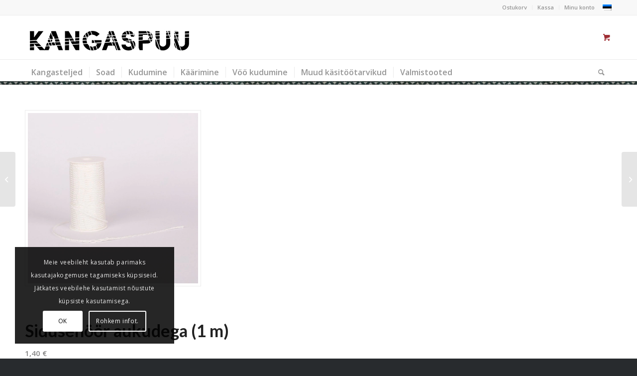

--- FILE ---
content_type: text/html; charset=UTF-8
request_url: https://kangaspuu.ee/toode/sidusenoor-aukudega-1-m/
body_size: 17655
content:
<!DOCTYPE html>
<html lang="et" class="html_stretched responsive av-preloader-disabled  html_header_top html_logo_left html_bottom_nav_header html_menu_left html_custom html_header_sticky html_header_shrinking_disabled html_header_topbar_active html_mobile_menu_phone html_header_searchicon html_content_align_center html_header_unstick_top_disabled html_header_stretch_disabled html_av-overlay-side html_av-overlay-side-classic html_av-submenu-noclone html_entry_id_605 html_cart_at_menu av-cookies-consent-show-message-bar av-cookies-cookie-consent-enabled av-cookies-can-opt-out av-cookies-user-silent-accept avia-cookie-check-browser-settings av-no-preview av-default-lightbox html_text_menu_active av-mobile-menu-switch-default">
<head>
<meta charset="UTF-8" />


<!-- mobile setting -->
<meta name="viewport" content="width=device-width, initial-scale=1">

<!-- Scripts/CSS and wp_head hook -->
<meta name='robots' content='index, follow, max-image-preview:large, max-snippet:-1, max-video-preview:-1' />
<link rel="alternate" hreflang="et" href="https://kangaspuu.ee/toode/sidusenoor-aukudega-1-m/" />
<link rel="alternate" hreflang="x-default" href="https://kangaspuu.ee/toode/sidusenoor-aukudega-1-m/" />

				<script type='text/javascript'>

				function avia_cookie_check_sessionStorage()
				{
					//	FF throws error when all cookies blocked !!
					var sessionBlocked = false;
					try
					{
						var test = sessionStorage.getItem( 'aviaCookieRefused' ) != null;
					}
					catch(e)
					{
						sessionBlocked = true;
					}

					var aviaCookieRefused = ! sessionBlocked ? sessionStorage.getItem( 'aviaCookieRefused' ) : null;

					var html = document.getElementsByTagName('html')[0];

					/**
					 * Set a class to avoid calls to sessionStorage
					 */
					if( sessionBlocked || aviaCookieRefused )
					{
						if( html.className.indexOf('av-cookies-session-refused') < 0 )
						{
							html.className += ' av-cookies-session-refused';
						}
					}

					if( sessionBlocked || aviaCookieRefused || document.cookie.match(/aviaCookieConsent/) )
					{
						if( html.className.indexOf('av-cookies-user-silent-accept') >= 0 )
						{
							 html.className = html.className.replace(/\bav-cookies-user-silent-accept\b/g, '');
						}
					}
				}

				avia_cookie_check_sessionStorage();

			</script>
			
	<!-- This site is optimized with the Yoast SEO plugin v26.8-RC7 - https://yoast.com/product/yoast-seo-wordpress/ -->
	<title>Sidusenöör aukudega (1 m) - Kangaspuu</title>
	<meta name="description" content="Terüleenist sidusenöör on valmistatud spetsiaalselt kangastelgede jaoks. Väga vastupidav nöör, mis ei veni ka pikaajalisel kasutamisel. Vajaliku pikkuse reguleerimiseks kinnitatakse plastikust klambrid nööri keskosas olevatesse aukudesse." />
	<link rel="canonical" href="https://kangaspuu.ee/toode/sidusenoor-aukudega-1-m/" />
	<meta property="og:locale" content="et_EE" />
	<meta property="og:type" content="article" />
	<meta property="og:title" content="Sidusenöör aukudega (1 m) - Kangaspuu" />
	<meta property="og:description" content="Terüleenist sidusenöör on valmistatud spetsiaalselt kangastelgede jaoks. Väga vastupidav nöör, mis ei veni ka pikaajalisel kasutamisel. Vajaliku pikkuse reguleerimiseks kinnitatakse plastikust klambrid nööri keskosas olevatesse aukudesse." />
	<meta property="og:url" content="https://kangaspuu.ee/toode/sidusenoor-aukudega-1-m/" />
	<meta property="og:site_name" content="Kangaspuu" />
	<meta property="article:modified_time" content="2025-12-15T09:50:53+00:00" />
	<meta property="og:image" content="https://kangaspuu.ee/wp-content/uploads/2019/07/sidusenoor-aukudega-1m.jpg" />
	<meta property="og:image:width" content="600" />
	<meta property="og:image:height" content="600" />
	<meta property="og:image:type" content="image/jpeg" />
	<meta name="twitter:card" content="summary_large_image" />
	<script type="application/ld+json" class="yoast-schema-graph">{"@context":"https://schema.org","@graph":[{"@type":"WebPage","@id":"https://kangaspuu.ee/toode/sidusenoor-aukudega-1-m/","url":"https://kangaspuu.ee/toode/sidusenoor-aukudega-1-m/","name":"Sidusenöör aukudega (1 m) - Kangaspuu","isPartOf":{"@id":"https://www.kangaspuu.ee/#website"},"primaryImageOfPage":{"@id":"https://kangaspuu.ee/toode/sidusenoor-aukudega-1-m/#primaryimage"},"image":{"@id":"https://kangaspuu.ee/toode/sidusenoor-aukudega-1-m/#primaryimage"},"thumbnailUrl":"https://kangaspuu.ee/wp-content/uploads/2019/07/sidusenoor-aukudega-1m.jpg","datePublished":"2019-07-16T14:25:22+00:00","dateModified":"2025-12-15T09:50:53+00:00","description":"Terüleenist sidusenöör on valmistatud spetsiaalselt kangastelgede jaoks. Väga vastupidav nöör, mis ei veni ka pikaajalisel kasutamisel. Vajaliku pikkuse reguleerimiseks kinnitatakse plastikust klambrid nööri keskosas olevatesse aukudesse.","breadcrumb":{"@id":"https://kangaspuu.ee/toode/sidusenoor-aukudega-1-m/#breadcrumb"},"inLanguage":"et","potentialAction":[{"@type":"ReadAction","target":["https://kangaspuu.ee/toode/sidusenoor-aukudega-1-m/"]}]},{"@type":"ImageObject","inLanguage":"et","@id":"https://kangaspuu.ee/toode/sidusenoor-aukudega-1-m/#primaryimage","url":"https://kangaspuu.ee/wp-content/uploads/2019/07/sidusenoor-aukudega-1m.jpg","contentUrl":"https://kangaspuu.ee/wp-content/uploads/2019/07/sidusenoor-aukudega-1m.jpg","width":600,"height":600,"caption":"Sidusenöör aukudega (1 m)"},{"@type":"BreadcrumbList","@id":"https://kangaspuu.ee/toode/sidusenoor-aukudega-1-m/#breadcrumb","itemListElement":[{"@type":"ListItem","position":1,"name":"Home","item":"https://www.kangaspuu.ee/"},{"@type":"ListItem","position":2,"name":"Töövahendid","item":"https://www.kangaspuu.ee/pood/"},{"@type":"ListItem","position":3,"name":"Sidusenöör aukudega (1 m)"}]},{"@type":"WebSite","@id":"https://www.kangaspuu.ee/#website","url":"https://www.kangaspuu.ee/","name":"Kangaspuu","description":"Kangasteljed ja vaibakudumise tarvikud","potentialAction":[{"@type":"SearchAction","target":{"@type":"EntryPoint","urlTemplate":"https://www.kangaspuu.ee/?s={search_term_string}"},"query-input":{"@type":"PropertyValueSpecification","valueRequired":true,"valueName":"search_term_string"}}],"inLanguage":"et"}]}</script>
	<!-- / Yoast SEO plugin. -->


<link rel="alternate" type="application/rss+xml" title="Kangaspuu &raquo; RSS" href="https://kangaspuu.ee/feed/" />
<link rel="alternate" type="application/rss+xml" title="Kangaspuu &raquo; Kommentaaride RSS" href="https://kangaspuu.ee/comments/feed/" />
<link rel="alternate" title="oEmbed (JSON)" type="application/json+oembed" href="https://kangaspuu.ee/wp-json/oembed/1.0/embed?url=https%3A%2F%2Fkangaspuu.ee%2Ftoode%2Fsidusenoor-aukudega-1-m%2F" />
<link rel="alternate" title="oEmbed (XML)" type="text/xml+oembed" href="https://kangaspuu.ee/wp-json/oembed/1.0/embed?url=https%3A%2F%2Fkangaspuu.ee%2Ftoode%2Fsidusenoor-aukudega-1-m%2F&#038;format=xml" />
<style id='wp-img-auto-sizes-contain-inline-css' type='text/css'>
img:is([sizes=auto i],[sizes^="auto," i]){contain-intrinsic-size:3000px 1500px}
/*# sourceURL=wp-img-auto-sizes-contain-inline-css */
</style>
<link rel='stylesheet' id='wp-block-library-css' href='https://kangaspuu.ee/wp-includes/css/dist/block-library/style.min.css?ver=eab6f495e4fc035814d3e1bd1f21e2ee' type='text/css' media='all' />
<link rel='stylesheet' id='wc-blocks-style-css' href='https://kangaspuu.ee/wp-content/plugins/woocommerce/assets/client/blocks/wc-blocks.css?ver=wc-10.3.7' type='text/css' media='all' />
<style id='global-styles-inline-css' type='text/css'>
:root{--wp--preset--aspect-ratio--square: 1;--wp--preset--aspect-ratio--4-3: 4/3;--wp--preset--aspect-ratio--3-4: 3/4;--wp--preset--aspect-ratio--3-2: 3/2;--wp--preset--aspect-ratio--2-3: 2/3;--wp--preset--aspect-ratio--16-9: 16/9;--wp--preset--aspect-ratio--9-16: 9/16;--wp--preset--color--black: #000000;--wp--preset--color--cyan-bluish-gray: #abb8c3;--wp--preset--color--white: #ffffff;--wp--preset--color--pale-pink: #f78da7;--wp--preset--color--vivid-red: #cf2e2e;--wp--preset--color--luminous-vivid-orange: #ff6900;--wp--preset--color--luminous-vivid-amber: #fcb900;--wp--preset--color--light-green-cyan: #7bdcb5;--wp--preset--color--vivid-green-cyan: #00d084;--wp--preset--color--pale-cyan-blue: #8ed1fc;--wp--preset--color--vivid-cyan-blue: #0693e3;--wp--preset--color--vivid-purple: #9b51e0;--wp--preset--color--metallic-red: #b02b2c;--wp--preset--color--maximum-yellow-red: #edae44;--wp--preset--color--yellow-sun: #eeee22;--wp--preset--color--palm-leaf: #83a846;--wp--preset--color--aero: #7bb0e7;--wp--preset--color--old-lavender: #745f7e;--wp--preset--color--steel-teal: #5f8789;--wp--preset--color--raspberry-pink: #d65799;--wp--preset--color--medium-turquoise: #4ecac2;--wp--preset--gradient--vivid-cyan-blue-to-vivid-purple: linear-gradient(135deg,rgb(6,147,227) 0%,rgb(155,81,224) 100%);--wp--preset--gradient--light-green-cyan-to-vivid-green-cyan: linear-gradient(135deg,rgb(122,220,180) 0%,rgb(0,208,130) 100%);--wp--preset--gradient--luminous-vivid-amber-to-luminous-vivid-orange: linear-gradient(135deg,rgb(252,185,0) 0%,rgb(255,105,0) 100%);--wp--preset--gradient--luminous-vivid-orange-to-vivid-red: linear-gradient(135deg,rgb(255,105,0) 0%,rgb(207,46,46) 100%);--wp--preset--gradient--very-light-gray-to-cyan-bluish-gray: linear-gradient(135deg,rgb(238,238,238) 0%,rgb(169,184,195) 100%);--wp--preset--gradient--cool-to-warm-spectrum: linear-gradient(135deg,rgb(74,234,220) 0%,rgb(151,120,209) 20%,rgb(207,42,186) 40%,rgb(238,44,130) 60%,rgb(251,105,98) 80%,rgb(254,248,76) 100%);--wp--preset--gradient--blush-light-purple: linear-gradient(135deg,rgb(255,206,236) 0%,rgb(152,150,240) 100%);--wp--preset--gradient--blush-bordeaux: linear-gradient(135deg,rgb(254,205,165) 0%,rgb(254,45,45) 50%,rgb(107,0,62) 100%);--wp--preset--gradient--luminous-dusk: linear-gradient(135deg,rgb(255,203,112) 0%,rgb(199,81,192) 50%,rgb(65,88,208) 100%);--wp--preset--gradient--pale-ocean: linear-gradient(135deg,rgb(255,245,203) 0%,rgb(182,227,212) 50%,rgb(51,167,181) 100%);--wp--preset--gradient--electric-grass: linear-gradient(135deg,rgb(202,248,128) 0%,rgb(113,206,126) 100%);--wp--preset--gradient--midnight: linear-gradient(135deg,rgb(2,3,129) 0%,rgb(40,116,252) 100%);--wp--preset--font-size--small: 1rem;--wp--preset--font-size--medium: 1.125rem;--wp--preset--font-size--large: 1.75rem;--wp--preset--font-size--x-large: clamp(1.75rem, 3vw, 2.25rem);--wp--preset--spacing--20: 0.44rem;--wp--preset--spacing--30: 0.67rem;--wp--preset--spacing--40: 1rem;--wp--preset--spacing--50: 1.5rem;--wp--preset--spacing--60: 2.25rem;--wp--preset--spacing--70: 3.38rem;--wp--preset--spacing--80: 5.06rem;--wp--preset--shadow--natural: 6px 6px 9px rgba(0, 0, 0, 0.2);--wp--preset--shadow--deep: 12px 12px 50px rgba(0, 0, 0, 0.4);--wp--preset--shadow--sharp: 6px 6px 0px rgba(0, 0, 0, 0.2);--wp--preset--shadow--outlined: 6px 6px 0px -3px rgb(255, 255, 255), 6px 6px rgb(0, 0, 0);--wp--preset--shadow--crisp: 6px 6px 0px rgb(0, 0, 0);}:root { --wp--style--global--content-size: 800px;--wp--style--global--wide-size: 1130px; }:where(body) { margin: 0; }.wp-site-blocks > .alignleft { float: left; margin-right: 2em; }.wp-site-blocks > .alignright { float: right; margin-left: 2em; }.wp-site-blocks > .aligncenter { justify-content: center; margin-left: auto; margin-right: auto; }:where(.is-layout-flex){gap: 0.5em;}:where(.is-layout-grid){gap: 0.5em;}.is-layout-flow > .alignleft{float: left;margin-inline-start: 0;margin-inline-end: 2em;}.is-layout-flow > .alignright{float: right;margin-inline-start: 2em;margin-inline-end: 0;}.is-layout-flow > .aligncenter{margin-left: auto !important;margin-right: auto !important;}.is-layout-constrained > .alignleft{float: left;margin-inline-start: 0;margin-inline-end: 2em;}.is-layout-constrained > .alignright{float: right;margin-inline-start: 2em;margin-inline-end: 0;}.is-layout-constrained > .aligncenter{margin-left: auto !important;margin-right: auto !important;}.is-layout-constrained > :where(:not(.alignleft):not(.alignright):not(.alignfull)){max-width: var(--wp--style--global--content-size);margin-left: auto !important;margin-right: auto !important;}.is-layout-constrained > .alignwide{max-width: var(--wp--style--global--wide-size);}body .is-layout-flex{display: flex;}.is-layout-flex{flex-wrap: wrap;align-items: center;}.is-layout-flex > :is(*, div){margin: 0;}body .is-layout-grid{display: grid;}.is-layout-grid > :is(*, div){margin: 0;}body{padding-top: 0px;padding-right: 0px;padding-bottom: 0px;padding-left: 0px;}a:where(:not(.wp-element-button)){text-decoration: underline;}:root :where(.wp-element-button, .wp-block-button__link){background-color: #32373c;border-width: 0;color: #fff;font-family: inherit;font-size: inherit;font-style: inherit;font-weight: inherit;letter-spacing: inherit;line-height: inherit;padding-top: calc(0.667em + 2px);padding-right: calc(1.333em + 2px);padding-bottom: calc(0.667em + 2px);padding-left: calc(1.333em + 2px);text-decoration: none;text-transform: inherit;}.has-black-color{color: var(--wp--preset--color--black) !important;}.has-cyan-bluish-gray-color{color: var(--wp--preset--color--cyan-bluish-gray) !important;}.has-white-color{color: var(--wp--preset--color--white) !important;}.has-pale-pink-color{color: var(--wp--preset--color--pale-pink) !important;}.has-vivid-red-color{color: var(--wp--preset--color--vivid-red) !important;}.has-luminous-vivid-orange-color{color: var(--wp--preset--color--luminous-vivid-orange) !important;}.has-luminous-vivid-amber-color{color: var(--wp--preset--color--luminous-vivid-amber) !important;}.has-light-green-cyan-color{color: var(--wp--preset--color--light-green-cyan) !important;}.has-vivid-green-cyan-color{color: var(--wp--preset--color--vivid-green-cyan) !important;}.has-pale-cyan-blue-color{color: var(--wp--preset--color--pale-cyan-blue) !important;}.has-vivid-cyan-blue-color{color: var(--wp--preset--color--vivid-cyan-blue) !important;}.has-vivid-purple-color{color: var(--wp--preset--color--vivid-purple) !important;}.has-metallic-red-color{color: var(--wp--preset--color--metallic-red) !important;}.has-maximum-yellow-red-color{color: var(--wp--preset--color--maximum-yellow-red) !important;}.has-yellow-sun-color{color: var(--wp--preset--color--yellow-sun) !important;}.has-palm-leaf-color{color: var(--wp--preset--color--palm-leaf) !important;}.has-aero-color{color: var(--wp--preset--color--aero) !important;}.has-old-lavender-color{color: var(--wp--preset--color--old-lavender) !important;}.has-steel-teal-color{color: var(--wp--preset--color--steel-teal) !important;}.has-raspberry-pink-color{color: var(--wp--preset--color--raspberry-pink) !important;}.has-medium-turquoise-color{color: var(--wp--preset--color--medium-turquoise) !important;}.has-black-background-color{background-color: var(--wp--preset--color--black) !important;}.has-cyan-bluish-gray-background-color{background-color: var(--wp--preset--color--cyan-bluish-gray) !important;}.has-white-background-color{background-color: var(--wp--preset--color--white) !important;}.has-pale-pink-background-color{background-color: var(--wp--preset--color--pale-pink) !important;}.has-vivid-red-background-color{background-color: var(--wp--preset--color--vivid-red) !important;}.has-luminous-vivid-orange-background-color{background-color: var(--wp--preset--color--luminous-vivid-orange) !important;}.has-luminous-vivid-amber-background-color{background-color: var(--wp--preset--color--luminous-vivid-amber) !important;}.has-light-green-cyan-background-color{background-color: var(--wp--preset--color--light-green-cyan) !important;}.has-vivid-green-cyan-background-color{background-color: var(--wp--preset--color--vivid-green-cyan) !important;}.has-pale-cyan-blue-background-color{background-color: var(--wp--preset--color--pale-cyan-blue) !important;}.has-vivid-cyan-blue-background-color{background-color: var(--wp--preset--color--vivid-cyan-blue) !important;}.has-vivid-purple-background-color{background-color: var(--wp--preset--color--vivid-purple) !important;}.has-metallic-red-background-color{background-color: var(--wp--preset--color--metallic-red) !important;}.has-maximum-yellow-red-background-color{background-color: var(--wp--preset--color--maximum-yellow-red) !important;}.has-yellow-sun-background-color{background-color: var(--wp--preset--color--yellow-sun) !important;}.has-palm-leaf-background-color{background-color: var(--wp--preset--color--palm-leaf) !important;}.has-aero-background-color{background-color: var(--wp--preset--color--aero) !important;}.has-old-lavender-background-color{background-color: var(--wp--preset--color--old-lavender) !important;}.has-steel-teal-background-color{background-color: var(--wp--preset--color--steel-teal) !important;}.has-raspberry-pink-background-color{background-color: var(--wp--preset--color--raspberry-pink) !important;}.has-medium-turquoise-background-color{background-color: var(--wp--preset--color--medium-turquoise) !important;}.has-black-border-color{border-color: var(--wp--preset--color--black) !important;}.has-cyan-bluish-gray-border-color{border-color: var(--wp--preset--color--cyan-bluish-gray) !important;}.has-white-border-color{border-color: var(--wp--preset--color--white) !important;}.has-pale-pink-border-color{border-color: var(--wp--preset--color--pale-pink) !important;}.has-vivid-red-border-color{border-color: var(--wp--preset--color--vivid-red) !important;}.has-luminous-vivid-orange-border-color{border-color: var(--wp--preset--color--luminous-vivid-orange) !important;}.has-luminous-vivid-amber-border-color{border-color: var(--wp--preset--color--luminous-vivid-amber) !important;}.has-light-green-cyan-border-color{border-color: var(--wp--preset--color--light-green-cyan) !important;}.has-vivid-green-cyan-border-color{border-color: var(--wp--preset--color--vivid-green-cyan) !important;}.has-pale-cyan-blue-border-color{border-color: var(--wp--preset--color--pale-cyan-blue) !important;}.has-vivid-cyan-blue-border-color{border-color: var(--wp--preset--color--vivid-cyan-blue) !important;}.has-vivid-purple-border-color{border-color: var(--wp--preset--color--vivid-purple) !important;}.has-metallic-red-border-color{border-color: var(--wp--preset--color--metallic-red) !important;}.has-maximum-yellow-red-border-color{border-color: var(--wp--preset--color--maximum-yellow-red) !important;}.has-yellow-sun-border-color{border-color: var(--wp--preset--color--yellow-sun) !important;}.has-palm-leaf-border-color{border-color: var(--wp--preset--color--palm-leaf) !important;}.has-aero-border-color{border-color: var(--wp--preset--color--aero) !important;}.has-old-lavender-border-color{border-color: var(--wp--preset--color--old-lavender) !important;}.has-steel-teal-border-color{border-color: var(--wp--preset--color--steel-teal) !important;}.has-raspberry-pink-border-color{border-color: var(--wp--preset--color--raspberry-pink) !important;}.has-medium-turquoise-border-color{border-color: var(--wp--preset--color--medium-turquoise) !important;}.has-vivid-cyan-blue-to-vivid-purple-gradient-background{background: var(--wp--preset--gradient--vivid-cyan-blue-to-vivid-purple) !important;}.has-light-green-cyan-to-vivid-green-cyan-gradient-background{background: var(--wp--preset--gradient--light-green-cyan-to-vivid-green-cyan) !important;}.has-luminous-vivid-amber-to-luminous-vivid-orange-gradient-background{background: var(--wp--preset--gradient--luminous-vivid-amber-to-luminous-vivid-orange) !important;}.has-luminous-vivid-orange-to-vivid-red-gradient-background{background: var(--wp--preset--gradient--luminous-vivid-orange-to-vivid-red) !important;}.has-very-light-gray-to-cyan-bluish-gray-gradient-background{background: var(--wp--preset--gradient--very-light-gray-to-cyan-bluish-gray) !important;}.has-cool-to-warm-spectrum-gradient-background{background: var(--wp--preset--gradient--cool-to-warm-spectrum) !important;}.has-blush-light-purple-gradient-background{background: var(--wp--preset--gradient--blush-light-purple) !important;}.has-blush-bordeaux-gradient-background{background: var(--wp--preset--gradient--blush-bordeaux) !important;}.has-luminous-dusk-gradient-background{background: var(--wp--preset--gradient--luminous-dusk) !important;}.has-pale-ocean-gradient-background{background: var(--wp--preset--gradient--pale-ocean) !important;}.has-electric-grass-gradient-background{background: var(--wp--preset--gradient--electric-grass) !important;}.has-midnight-gradient-background{background: var(--wp--preset--gradient--midnight) !important;}.has-small-font-size{font-size: var(--wp--preset--font-size--small) !important;}.has-medium-font-size{font-size: var(--wp--preset--font-size--medium) !important;}.has-large-font-size{font-size: var(--wp--preset--font-size--large) !important;}.has-x-large-font-size{font-size: var(--wp--preset--font-size--x-large) !important;}
/*# sourceURL=global-styles-inline-css */
</style>

<style id='woocommerce-inline-inline-css' type='text/css'>
.woocommerce form .form-row .required { visibility: visible; }
/*# sourceURL=woocommerce-inline-inline-css */
</style>
<link rel='stylesheet' id='wpml-legacy-post-translations-0-css' href='https://kangaspuu.ee/wp-content/plugins/sitepress-multilingual-cms/templates/language-switchers/legacy-post-translations/style.min.css?ver=1' type='text/css' media='all' />
<style id='wpml-legacy-post-translations-0-inline-css' type='text/css'>
#lang_sel img, #lang_sel_list img, #lang_sel_footer img { display: inline; }
/*# sourceURL=wpml-legacy-post-translations-0-inline-css */
</style>
<link rel='stylesheet' id='brands-styles-css' href='https://kangaspuu.ee/wp-content/plugins/woocommerce/assets/css/brands.css?ver=10.3.7' type='text/css' media='all' />
<link rel='stylesheet' id='avia-merged-styles-css' href='https://kangaspuu.ee/wp-content/uploads/dynamic_avia/avia-merged-styles-eaf0e2b1e67d300f9b0fb0cd07f3a34b---696f496802e3e.css' type='text/css' media='all' />
<script type="text/javascript" src="https://kangaspuu.ee/wp-includes/js/jquery/jquery.min.js?ver=3.7.1" id="jquery-core-js"></script>
<script type="text/javascript" src="https://kangaspuu.ee/wp-includes/js/jquery/jquery-migrate.min.js?ver=3.4.1" id="jquery-migrate-js"></script>
<script type="text/javascript" src="https://kangaspuu.ee/wp-content/plugins/woocommerce/assets/js/js-cookie/js.cookie.min.js?ver=2.1.4-wc.10.3.7" id="wc-js-cookie-js" defer="defer" data-wp-strategy="defer"></script>
<script type="text/javascript" id="wc-cart-fragments-js-extra">
/* <![CDATA[ */
var wc_cart_fragments_params = {"ajax_url":"/wp-admin/admin-ajax.php","wc_ajax_url":"/?wc-ajax=%%endpoint%%","cart_hash_key":"wc_cart_hash_ca0786a89aa799ad19b6e0853b083d5a","fragment_name":"wc_fragments_ca0786a89aa799ad19b6e0853b083d5a","request_timeout":"5000"};
//# sourceURL=wc-cart-fragments-js-extra
/* ]]> */
</script>
<script type="text/javascript" src="https://kangaspuu.ee/wp-content/plugins/woocommerce/assets/js/frontend/cart-fragments.min.js?ver=10.3.7" id="wc-cart-fragments-js" defer="defer" data-wp-strategy="defer"></script>
<script type="text/javascript" src="https://kangaspuu.ee/wp-content/plugins/woocommerce/assets/js/jquery-blockui/jquery.blockUI.min.js?ver=2.7.0-wc.10.3.7" id="wc-jquery-blockui-js" defer="defer" data-wp-strategy="defer"></script>
<script type="text/javascript" id="wc-add-to-cart-js-extra">
/* <![CDATA[ */
var wc_add_to_cart_params = {"ajax_url":"/wp-admin/admin-ajax.php","wc_ajax_url":"/?wc-ajax=%%endpoint%%","i18n_view_cart":"Vaata ostukorvi","cart_url":"https://kangaspuu.ee/ostukorv/","is_cart":"","cart_redirect_after_add":"no"};
//# sourceURL=wc-add-to-cart-js-extra
/* ]]> */
</script>
<script type="text/javascript" src="https://kangaspuu.ee/wp-content/plugins/woocommerce/assets/js/frontend/add-to-cart.min.js?ver=10.3.7" id="wc-add-to-cart-js" defer="defer" data-wp-strategy="defer"></script>
<script type="text/javascript" id="wc-single-product-js-extra">
/* <![CDATA[ */
var wc_single_product_params = {"i18n_required_rating_text":"Palun vali hinnang","i18n_rating_options":["1 of 5 stars","2 of 5 stars","3 of 5 stars","4 of 5 stars","5 of 5 stars"],"i18n_product_gallery_trigger_text":"View full-screen image gallery","review_rating_required":"yes","flexslider":{"rtl":false,"animation":"slide","smoothHeight":true,"directionNav":false,"controlNav":"thumbnails","slideshow":false,"animationSpeed":500,"animationLoop":false,"allowOneSlide":false},"zoom_enabled":"","zoom_options":[],"photoswipe_enabled":"","photoswipe_options":{"shareEl":false,"closeOnScroll":false,"history":false,"hideAnimationDuration":0,"showAnimationDuration":0},"flexslider_enabled":""};
//# sourceURL=wc-single-product-js-extra
/* ]]> */
</script>
<script type="text/javascript" src="https://kangaspuu.ee/wp-content/plugins/woocommerce/assets/js/frontend/single-product.min.js?ver=10.3.7" id="wc-single-product-js" defer="defer" data-wp-strategy="defer"></script>
<script type="text/javascript" id="woocommerce-js-extra">
/* <![CDATA[ */
var woocommerce_params = {"ajax_url":"/wp-admin/admin-ajax.php","wc_ajax_url":"/?wc-ajax=%%endpoint%%","i18n_password_show":"Show password","i18n_password_hide":"Hide password"};
//# sourceURL=woocommerce-js-extra
/* ]]> */
</script>
<script type="text/javascript" src="https://kangaspuu.ee/wp-content/plugins/woocommerce/assets/js/frontend/woocommerce.min.js?ver=10.3.7" id="woocommerce-js" defer="defer" data-wp-strategy="defer"></script>
<script type="text/javascript" src="https://kangaspuu.ee/wp-content/uploads/dynamic_avia/avia-head-scripts-7d5f8a85ff6a157e2a36635cdcca52d0---696f4968087ee.js" id="avia-head-scripts-js"></script>
<link rel="https://api.w.org/" href="https://kangaspuu.ee/wp-json/" /><link rel="alternate" title="JSON" type="application/json" href="https://kangaspuu.ee/wp-json/wp/v2/product/605" /><link rel="EditURI" type="application/rsd+xml" title="RSD" href="https://kangaspuu.ee/xmlrpc.php?rsd" />

<link rel='shortlink' href='https://kangaspuu.ee/?p=605' />
<meta name="generator" content="WPML ver:4.8.6 stt:15;" />
<link rel="profile" href="https://gmpg.org/xfn/11" />
<link rel="alternate" type="application/rss+xml" title="Kangaspuu RSS2 Feed" href="https://kangaspuu.ee/feed/" />
<link rel="pingback" href="https://kangaspuu.ee/xmlrpc.php" />

<style type='text/css' media='screen'>
 #top #header_main > .container, #top #header_main > .container .main_menu  .av-main-nav > li > a, #top #header_main #menu-item-shop .cart_dropdown_link{ height:88px; line-height: 88px; }
 .html_top_nav_header .av-logo-container{ height:88px;  }
 .html_header_top.html_header_sticky #top #wrap_all #main{ padding-top:170px; } 
</style>
<!--[if lt IE 9]><script src="https://kangaspuu.ee/wp-content/themes/enfold/js/html5shiv.js"></script><![endif]-->
<link rel="icon" href="https://kangaspuu.ee/wp-content/uploads/2019/06/fav.jpg" type="image/x-icon">
	<noscript><style>.woocommerce-product-gallery{ opacity: 1 !important; }</style></noscript>
	
<!-- To speed up the rendering and to display the site as fast as possible to the user we include some styles and scripts for above the fold content inline -->
<script type="text/javascript">'use strict';var avia_is_mobile=!1;if(/Android|webOS|iPhone|iPad|iPod|BlackBerry|IEMobile|Opera Mini/i.test(navigator.userAgent)&&'ontouchstart' in document.documentElement){avia_is_mobile=!0;document.documentElement.className+=' avia_mobile '}
else{document.documentElement.className+=' avia_desktop '};document.documentElement.className+=' js_active ';(function(){var e=['-webkit-','-moz-','-ms-',''],n='',o=!1,a=!1;for(var t in e){if(e[t]+'transform' in document.documentElement.style){o=!0;n=e[t]+'transform'};if(e[t]+'perspective' in document.documentElement.style){a=!0}};if(o){document.documentElement.className+=' avia_transform '};if(a){document.documentElement.className+=' avia_transform3d '};if(typeof document.getElementsByClassName=='function'&&typeof document.documentElement.getBoundingClientRect=='function'&&avia_is_mobile==!1){if(n&&window.innerHeight>0){setTimeout(function(){var e=0,o={},a=0,t=document.getElementsByClassName('av-parallax'),i=window.pageYOffset||document.documentElement.scrollTop;for(e=0;e<t.length;e++){t[e].style.top='0px';o=t[e].getBoundingClientRect();a=Math.ceil((window.innerHeight+i-o.top)*0.3);t[e].style[n]='translate(0px, '+a+'px)';t[e].style.top='auto';t[e].className+=' enabled-parallax '}},50)}}})();</script>		<style type="text/css" id="wp-custom-css">
			.single-product-summary {
   width: 100%;
}		</style>
		<style type="text/css">
		@font-face {font-family: 'entypo-fontello'; font-weight: normal; font-style: normal; font-display: auto;
		src: url('https://kangaspuu.ee/wp-content/themes/enfold/config-templatebuilder/avia-template-builder/assets/fonts/entypo-fontello.woff2') format('woff2'),
		url('https://kangaspuu.ee/wp-content/themes/enfold/config-templatebuilder/avia-template-builder/assets/fonts/entypo-fontello.woff') format('woff'),
		url('https://kangaspuu.ee/wp-content/themes/enfold/config-templatebuilder/avia-template-builder/assets/fonts/entypo-fontello.ttf') format('truetype'),
		url('https://kangaspuu.ee/wp-content/themes/enfold/config-templatebuilder/avia-template-builder/assets/fonts/entypo-fontello.svg#entypo-fontello') format('svg'),
		url('https://kangaspuu.ee/wp-content/themes/enfold/config-templatebuilder/avia-template-builder/assets/fonts/entypo-fontello.eot'),
		url('https://kangaspuu.ee/wp-content/themes/enfold/config-templatebuilder/avia-template-builder/assets/fonts/entypo-fontello.eot?#iefix') format('embedded-opentype');
		} #top .avia-font-entypo-fontello, body .avia-font-entypo-fontello, html body [data-av_iconfont='entypo-fontello']:before{ font-family: 'entypo-fontello'; }
		</style>

<!--
Debugging Info for Theme support: 

Theme: Enfold
Version: 5.6.10
Installed: enfold
AviaFramework Version: 5.6
AviaBuilder Version: 5.3
aviaElementManager Version: 1.0.1
- - - - - - - - - - -
ChildTheme: Kangaspuu
ChildTheme Version: 4.5.7.1560519186
ChildTheme Installed: enfold

- - - - - - - - - - -
ML:384-PU:39-PLA:12
WP:6.9
Compress: CSS:all theme files - JS:all theme files
Updates: disabled
PLAu:10
-->
</head>

<body id="top" class="wp-singular product-template-default single single-product postid-605 wp-theme-enfold wp-child-theme-enfold-child02 stretched rtl_columns av-curtain-numeric lato open_sans  theme-enfold woocommerce woocommerce-page woocommerce-no-js avia-responsive-images-support avia-woocommerce-30" itemscope="itemscope" itemtype="https://schema.org/WebPage" >

	
	<div id='wrap_all'>

	
<header id='header' class='all_colors header_color light_bg_color  av_header_top av_logo_left av_bottom_nav_header av_menu_left av_custom av_header_sticky av_header_shrinking_disabled av_header_stretch_disabled av_mobile_menu_phone av_header_searchicon av_header_unstick_top_disabled av_seperator_small_border' data-av_shrink_factor='50' role="banner" itemscope="itemscope" itemtype="https://schema.org/WPHeader" >

		<div id='header_meta' class='container_wrap container_wrap_meta  av_secondary_right av_extra_header_active av_entry_id_605'>

			      <div class='container'>
			      <nav class='sub_menu'  role="navigation" itemscope="itemscope" itemtype="https://schema.org/SiteNavigationElement" ><ul role="menu" class="menu" id="avia2-menu"><li role="menuitem" id="menu-item-843" class="menu-item menu-item-type-post_type menu-item-object-page menu-item-843"><a href="https://kangaspuu.ee/ostukorv/">Ostukorv</a></li>
<li role="menuitem" id="menu-item-841" class="menu-item menu-item-type-post_type menu-item-object-page menu-item-841"><a href="https://kangaspuu.ee/kassa/">Kassa</a></li>
<li role="menuitem" id="menu-item-842" class="menu-item menu-item-type-post_type menu-item-object-page menu-item-842"><a href="https://kangaspuu.ee/minu-konto/">Minu konto</a></li>
</ul><ul class='avia_wpml_language_switch avia_wpml_language_switch_extra'><li class='language_et avia_current_lang'><a href='https://kangaspuu.ee/toode/sidusenoor-aukudega-1-m/'>	<span class='language_flag'><img title='Eesti' src='https://kangaspuu.ee/wp-content/plugins/sitepress-multilingual-cms/res/flags/et.png' alt='Eesti' /></span>	<span class='language_native'>Eesti</span>	<span class='language_translated'>Eesti</span>	<span class='language_code'>et</span></a></li></ul></nav>			      </div>
		</div>

		<div  id='header_main' class='container_wrap container_wrap_logo'>

        <div class='container av-logo-container'><div class='inner-container'><span class='logo avia-standard-logo'><a href='https://kangaspuu.ee/' class='' aria-label='kangaspuu_logo' title='kangaspuu_logo'><img src="https://kangaspuu.ee/wp-content/uploads/2020/03/kangaspuu_logo-1.png" srcset="https://kangaspuu.ee/wp-content/uploads/2020/03/kangaspuu_logo-1.png 340w, https://kangaspuu.ee/wp-content/uploads/2020/03/kangaspuu_logo-1-300x75.png 300w" sizes="(max-width: 340px) 100vw, 340px" height="100" width="300" alt='Kangaspuu' title='kangaspuu_logo' /></a></span><ul id="menu-item-shop" class = 'menu-item cart_dropdown ' data-success='was added to the cart'><li class="cart_dropdown_first"><a class='cart_dropdown_link' href='https://kangaspuu.ee/ostukorv/'><span aria-hidden='true' data-av_icon='' data-av_iconfont='entypo-fontello'></span><span class='av-cart-counter '>0</span><span class="avia_hidden_link_text">Shopping Cart</span></a><!--<span class='cart_subtotal'><span class="woocommerce-Price-amount amount"><bdi>0,00&nbsp;<span class="woocommerce-Price-currencySymbol">&euro;</span></bdi></span></span>--><div class="dropdown_widget dropdown_widget_cart"><div class="avia-arrow"></div><div class="widget_shopping_cart_content"></div></div></li></ul></div></div><div id='header_main_alternate' class='container_wrap'><div class='container'><nav class='main_menu' data-selectname='Select a page'  role="navigation" itemscope="itemscope" itemtype="https://schema.org/SiteNavigationElement" ><div class="avia-menu av-main-nav-wrap"><ul role="menu" class="menu av-main-nav" id="avia-menu"><li role="menuitem" id="menu-item-903" class="menu-item menu-item-type-post_type menu-item-object-page menu-item-top-level menu-item-top-level-1"><a href="https://kangaspuu.ee/kangasteljed/" itemprop="url" tabindex="0"><span class="avia-bullet"></span><span class="avia-menu-text">Kangasteljed</span><span class="avia-menu-fx"><span class="avia-arrow-wrap"><span class="avia-arrow"></span></span></span></a></li>
<li role="menuitem" id="menu-item-1083" class="menu-item menu-item-type-post_type menu-item-object-page menu-item-has-children menu-item-top-level menu-item-top-level-2"><a href="https://kangaspuu.ee/soad/" itemprop="url" tabindex="0"><span class="avia-bullet"></span><span class="avia-menu-text">Soad</span><span class="avia-menu-fx"><span class="avia-arrow-wrap"><span class="avia-arrow"></span></span></span></a>


<ul class="sub-menu">
	<li role="menuitem" id="menu-item-1104" class="menu-item menu-item-type-post_type menu-item-object-page"><a href="https://kangaspuu.ee/soad/soad-20-35/" itemprop="url" tabindex="0"><span class="avia-bullet"></span><span class="avia-menu-text">Soad 20, 30</span></a></li>
	<li role="menuitem" id="menu-item-1103" class="menu-item menu-item-type-post_type menu-item-object-page"><a href="https://kangaspuu.ee/soad/soad-40-55/" itemprop="url" tabindex="0"><span class="avia-bullet"></span><span class="avia-menu-text">Soad 40, 50</span></a></li>
	<li role="menuitem" id="menu-item-1102" class="menu-item menu-item-type-post_type menu-item-object-page"><a href="https://kangaspuu.ee/soad/soad-60-75/" itemprop="url" tabindex="0"><span class="avia-bullet"></span><span class="avia-menu-text">Soad 60, 70, 80</span></a></li>
</ul>
</li>
<li role="menuitem" id="menu-item-1119" class="menu-item menu-item-type-post_type menu-item-object-page menu-item-has-children menu-item-top-level menu-item-top-level-3"><a href="https://kangaspuu.ee/kudumine/" itemprop="url" tabindex="0"><span class="avia-bullet"></span><span class="avia-menu-text">Kudumine</span><span class="avia-menu-fx"><span class="avia-arrow-wrap"><span class="avia-arrow"></span></span></span></a>


<ul class="sub-menu">
	<li role="menuitem" id="menu-item-1120" class="menu-item menu-item-type-post_type menu-item-object-page"><a href="https://kangaspuu.ee/kudumine/kangapingutajad/" itemprop="url" tabindex="0"><span class="avia-bullet"></span><span class="avia-menu-text">Kangapingutajad</span></a></li>
	<li role="menuitem" id="menu-item-1127" class="menu-item menu-item-type-post_type menu-item-object-page"><a href="https://kangaspuu.ee/kudumine/niied/" itemprop="url" tabindex="0"><span class="avia-bullet"></span><span class="avia-menu-text">Niied</span></a></li>
	<li role="menuitem" id="menu-item-1135" class="menu-item menu-item-type-post_type menu-item-object-page"><a href="https://kangaspuu.ee/kudumine/sidusnoorid/" itemprop="url" tabindex="0"><span class="avia-bullet"></span><span class="avia-menu-text">Sidusenöörid</span></a></li>
	<li role="menuitem" id="menu-item-1143" class="menu-item menu-item-type-post_type menu-item-object-page"><a href="https://kangaspuu.ee/kudumine/sustikud-ja-piiritsad/" itemprop="url" tabindex="0"><span class="avia-bullet"></span><span class="avia-menu-text">Süstikud ja piiritsad</span></a></li>
	<li role="menuitem" id="menu-item-1148" class="menu-item menu-item-type-post_type menu-item-object-page"><a href="https://kangaspuu.ee/kudumine/kangareha/" itemprop="url" tabindex="0"><span class="avia-bullet"></span><span class="avia-menu-text">Kangareha</span></a></li>
	<li role="menuitem" id="menu-item-1152" class="menu-item menu-item-type-post_type menu-item-object-page"><a href="https://kangaspuu.ee/kudumine/vajalik-kangakudumiseks/" itemprop="url" tabindex="0"><span class="avia-bullet"></span><span class="avia-menu-text">Vajalik kangakudumiseks</span></a></li>
</ul>
</li>
<li role="menuitem" id="menu-item-1156" class="menu-item menu-item-type-post_type menu-item-object-page menu-item-has-children menu-item-top-level menu-item-top-level-4"><a href="https://kangaspuu.ee/kaarimine/" itemprop="url" tabindex="0"><span class="avia-bullet"></span><span class="avia-menu-text">Käärimine</span><span class="avia-menu-fx"><span class="avia-arrow-wrap"><span class="avia-arrow"></span></span></span></a>


<ul class="sub-menu">
	<li role="menuitem" id="menu-item-1164" class="menu-item menu-item-type-post_type menu-item-object-page"><a href="https://kangaspuu.ee/kaarimine/kaarpuud/" itemprop="url" tabindex="0"><span class="avia-bullet"></span><span class="avia-menu-text">Käärpuud</span></a></li>
	<li role="menuitem" id="menu-item-1163" class="menu-item menu-item-type-post_type menu-item-object-page"><a href="https://kangaspuu.ee/kaarimine/loime-materjal/" itemprop="url" tabindex="0"><span class="avia-bullet"></span><span class="avia-menu-text">Lõime materjal</span></a></li>
</ul>
</li>
<li role="menuitem" id="menu-item-1170" class="menu-item menu-item-type-post_type menu-item-object-page menu-item-top-level menu-item-top-level-5"><a href="https://kangaspuu.ee/voo-kudumine/" itemprop="url" tabindex="0"><span class="avia-bullet"></span><span class="avia-menu-text">Vöö kudumine</span><span class="avia-menu-fx"><span class="avia-arrow-wrap"><span class="avia-arrow"></span></span></span></a></li>
<li role="menuitem" id="menu-item-1169" class="menu-item menu-item-type-post_type menu-item-object-page menu-item-top-level menu-item-top-level-6"><a href="https://kangaspuu.ee/muud-kasitootarvikud/" itemprop="url" tabindex="0"><span class="avia-bullet"></span><span class="avia-menu-text">Muud käsitöötarvikud</span><span class="avia-menu-fx"><span class="avia-arrow-wrap"><span class="avia-arrow"></span></span></span></a></li>
<li role="menuitem" id="menu-item-1295" class="menu-item menu-item-type-post_type menu-item-object-page menu-item-top-level menu-item-top-level-7"><a href="https://kangaspuu.ee/valmistooted/" itemprop="url" tabindex="0"><span class="avia-bullet"></span><span class="avia-menu-text">Valmistooted</span><span class="avia-menu-fx"><span class="avia-arrow-wrap"><span class="avia-arrow"></span></span></span></a></li>
<li id="menu-item-search" class="noMobile menu-item menu-item-search-dropdown menu-item-avia-special" role="menuitem"><a aria-label="Otsi" href="?s=" rel="nofollow" data-avia-search-tooltip="

&lt;form role=&quot;search&quot; action=&quot;https://kangaspuu.ee/&quot; id=&quot;searchform&quot; method=&quot;get&quot; class=&quot;&quot;&gt;
	&lt;div&gt;
		&lt;input type=&quot;submit&quot; value=&quot;&quot; id=&quot;searchsubmit&quot; class=&quot;button avia-font-entypo-fontello&quot; /&gt;
		&lt;input type=&quot;text&quot; id=&quot;s&quot; name=&quot;s&quot; value=&quot;&quot; placeholder=&#039;Otsi&#039; /&gt;
			&lt;/div&gt;
&lt;input type=&#039;hidden&#039; name=&#039;lang&#039; value=&#039;et&#039; /&gt;&lt;/form&gt;
" aria-hidden='false' data-av_icon='' data-av_iconfont='entypo-fontello'><span class="avia_hidden_link_text">Otsi</span></a></li><li class="av-burger-menu-main menu-item-avia-special av-small-burger-icon" role="menuitem">
	        			<a href="#" aria-label="Menu" aria-hidden="false">
							<span class="av-hamburger av-hamburger--spin av-js-hamburger">
								<span class="av-hamburger-box">
						          <span class="av-hamburger-inner"></span>
						          <strong>Menu</strong>
								</span>
							</span>
							<span class="avia_hidden_link_text">Menu</span>
						</a>
	        		   </li></ul></div></nav></div> </div> 
		<!-- end container_wrap-->
		</div>
<div class="header_bg"></div>
<!-- end header -->
</header>

	<div id='main' class='all_colors' data-scroll-offset='88'>

	
	<div class='container_wrap container_wrap_first main_color sidebar_right template-shop shop_columns_4'><div class="container">
					
			<div class="woocommerce-notices-wrapper"></div><div id="product-605" class="product type-product post-605 status-publish first outofstock product_cat-sidusenoorid has-post-thumbnail shipping-taxable purchasable product-type-simple">

	<div class=" single-product-main-image alpha"><div class="woocommerce-product-gallery woocommerce-product-gallery--with-images woocommerce-product-gallery--columns-4 images" data-columns="4" style="opacity: 0; transition: opacity .25s ease-in-out;">
	<div class="woocommerce-product-gallery__wrapper">
		<a href="https://kangaspuu.ee/wp-content/uploads/2019/07/sidusenoor-aukudega-1m.jpg" data-srcset="https://kangaspuu.ee/wp-content/uploads/2019/07/sidusenoor-aukudega-1m.jpg 600w, https://kangaspuu.ee/wp-content/uploads/2019/07/sidusenoor-aukudega-1m-300x300.jpg 300w, https://kangaspuu.ee/wp-content/uploads/2019/07/sidusenoor-aukudega-1m-80x80.jpg 80w, https://kangaspuu.ee/wp-content/uploads/2019/07/sidusenoor-aukudega-1m-36x36.jpg 36w, https://kangaspuu.ee/wp-content/uploads/2019/07/sidusenoor-aukudega-1m-180x180.jpg 180w, https://kangaspuu.ee/wp-content/uploads/2019/07/sidusenoor-aukudega-1m-100x100.jpg 100w" data-sizes="(max-width: 600px) 100vw, 600px" class='' title='Sidusenöör aukudega (1 m)' rel='prettyPhoto[product-gallery]'><img width="450" height="450" src="https://kangaspuu.ee/wp-content/uploads/2019/07/sidusenoor-aukudega-1m.jpg" class="attachment-shop_single size-shop_single" alt="Sidusenöör aukudega (1 m)" decoding="async" srcset="https://kangaspuu.ee/wp-content/uploads/2019/07/sidusenoor-aukudega-1m.jpg 600w, https://kangaspuu.ee/wp-content/uploads/2019/07/sidusenoor-aukudega-1m-300x300.jpg 300w, https://kangaspuu.ee/wp-content/uploads/2019/07/sidusenoor-aukudega-1m-80x80.jpg 80w, https://kangaspuu.ee/wp-content/uploads/2019/07/sidusenoor-aukudega-1m-36x36.jpg 36w, https://kangaspuu.ee/wp-content/uploads/2019/07/sidusenoor-aukudega-1m-180x180.jpg 180w, https://kangaspuu.ee/wp-content/uploads/2019/07/sidusenoor-aukudega-1m-100x100.jpg 100w" sizes="(max-width: 450px) 100vw, 450px" /></a><div class="thumbnails"></div>	</div>
</div>
</div><div class="single-product-summary">
	<div class="summary entry-summary">
		<h1 class="product_title entry-title">Sidusenöör aukudega (1 m)</h1><p class="price"><span class="woocommerce-Price-amount amount"><bdi>1,40&nbsp;<span class="woocommerce-Price-currencySymbol">&euro;</span></bdi></span></p>
<div class="woocommerce-product-details__short-description">
	<p>Laokogus ja tellimine on meetrites.</p>
</div>
<p class="stock out-of-stock">Laost otsas</p>
<div class="product_meta">

	
	
		<span class="sku_wrapper">Tootekood: <span class="sku">SN01</span></span>

	
	<span class="posted_in">Kategooria: <a href="https://kangaspuu.ee/tootekategooria/sidusenoorid/" rel="tag">Sidusenöörid</a></span>
	
	
</div>
	</div>

	
	<div class="woocommerce-tabs wc-tabs-wrapper">
		<ul class="tabs wc-tabs" role="tablist">
							<li role="presentation" class="description_tab" id="tab-title-description">
					<a href="#tab-description" role="tab" aria-controls="tab-description">
						Kirjeldus					</a>
				</li>
					</ul>
					<div class="woocommerce-Tabs-panel woocommerce-Tabs-panel--description panel entry-content wc-tab" id="tab-description" role="tabpanel" aria-labelledby="tab-title-description">
				
	<h2>Kirjeldus</h2>

<p>Terüleenist sidusenöör on valmistatud spetsiaalselt kangastelgede jaoks. Väga vastupidav nöör, mis ei veni ka pikaajalisel kasutamisel. Vajaliku pikkuse reguleerimiseks kinnitatakse plastikust klambrid nööri keskosas olevatesse aukudesse.</p>
			</div>
		
			</div>

</div><aside class='sidebar sidebar_sidebar_right   alpha units'  role="complementary" itemscope="itemscope" itemtype="https://schema.org/WPSideBar" ><div class="inner_sidebar extralight-border"><div id="nav_menu-4" class="widget clearfix widget_nav_menu"><div class="menu-kudumine-container"><ul id="menu-kudumine" class="menu"><li id="menu-item-1128" class="menu-item menu-item-type-post_type menu-item-object-page menu-item-has-children menu-item-1128"><a href="https://kangaspuu.ee/kudumine/">Kudumine</a>
<ul class="sub-menu">
	<li id="menu-item-1129" class="menu-item menu-item-type-post_type menu-item-object-page menu-item-1129"><a href="https://kangaspuu.ee/kudumine/niied/">Niied</a></li>
	<li id="menu-item-1130" class="menu-item menu-item-type-post_type menu-item-object-page menu-item-1130"><a href="https://kangaspuu.ee/kudumine/kangapingutajad/">Kangapingutajad</a></li>
	<li id="menu-item-1134" class="menu-item menu-item-type-post_type menu-item-object-page menu-item-1134"><a href="https://kangaspuu.ee/kudumine/sidusnoorid/">Sidusenöörid</a></li>
	<li id="menu-item-1144" class="menu-item menu-item-type-post_type menu-item-object-page menu-item-1144"><a href="https://kangaspuu.ee/kudumine/sustikud-ja-piiritsad/">Süstikud ja piiritsad</a></li>
	<li id="menu-item-1147" class="menu-item menu-item-type-post_type menu-item-object-page menu-item-1147"><a href="https://kangaspuu.ee/kudumine/kangareha/">Kangareha</a></li>
	<li id="menu-item-1153" class="menu-item menu-item-type-post_type menu-item-object-page menu-item-1153"><a href="https://kangaspuu.ee/kudumine/vajalik-kangakudumiseks/">Vajalik kangakudumiseks</a></li>
</ul>
</li>
</ul></div></div><section id="woocommerce_widget_cart-2" class="widget clearfix woocommerce widget_shopping_cart"><h3 class="widgettitle">Ostukorv</h3><div class="widget_shopping_cart_content"></div><span class="seperator extralight-border"></span></section></div></aside></div></div></div><div id="av_section_1" class="avia-section alternate_color avia-section-small  container_wrap fullsize"><div class="container"><div class="template-page content  twelve alpha units"><div class='product_column product_column_4'>
	<section class="related products">

					<h2>Seotud tooted</h2>
				<ul class="products columns-4">

			
					<li class="product type-product post-608 status-publish first instock product_cat-sidusenoorid has-post-thumbnail shipping-taxable purchasable product-type-simple">
	<div class='inner_product main_color wrapped_style noLightbox  av-product-class-'><a href="https://kangaspuu.ee/toode/sidusenooride-kinnitusklambrid-umar-50-tk/" class="woocommerce-LoopProduct-link woocommerce-loop-product__link"><div class="thumbnail_container"><img fetchpriority="high" width="300" height="300" src="https://kangaspuu.ee/wp-content/uploads/2019/07/Kinnitusklamber_ymar-300x300.jpg" class="wp-image-1403 avia-img-lazy-loading-not-1403 attachment-shop_catalog size-shop_catalog wp-post-image" alt="Kinnitusklamber ümar" decoding="async" srcset="https://kangaspuu.ee/wp-content/uploads/2019/07/Kinnitusklamber_ymar-300x300.jpg 300w, https://kangaspuu.ee/wp-content/uploads/2019/07/Kinnitusklamber_ymar-80x80.jpg 80w, https://kangaspuu.ee/wp-content/uploads/2019/07/Kinnitusklamber_ymar-36x36.jpg 36w, https://kangaspuu.ee/wp-content/uploads/2019/07/Kinnitusklamber_ymar-180x180.jpg 180w, https://kangaspuu.ee/wp-content/uploads/2019/07/Kinnitusklamber_ymar-100x100.jpg 100w, https://kangaspuu.ee/wp-content/uploads/2019/07/Kinnitusklamber_ymar.jpg 600w" sizes="(max-width: 300px) 100vw, 300px" /><small class='avia-copyright'>Kangaspuu</small><span class="cart-loading"></span></div><div class='inner_product_header'><div class='avia-arrow'></div><div class='inner_product_header_table'><div class='inner_product_header_cell'><h2 class="woocommerce-loop-product__title">Sidusenööride kinnitusklambrid, ümar (50 tk)</h2>
	<span class="price"><span class="woocommerce-Price-amount amount"><bdi>15,00&nbsp;<span class="woocommerce-Price-currencySymbol">&euro;</span></bdi></span></span>
</div></div></div></a><div class='avia_cart_buttons '><a href="/toode/sidusenoor-aukudega-1-m/?add-to-cart=608" aria-describedby="woocommerce_loop_add_to_cart_link_describedby_608" data-quantity="1" class="button product_type_simple add_to_cart_button ajax_add_to_cart" data-product_id="608" data-product_sku="KK03" aria-label="Add to cart: &ldquo;Sidusenööride kinnitusklambrid, ümar (50 tk)&rdquo;" rel="nofollow" data-success_message="&ldquo;Sidusenööride kinnitusklambrid, ümar (50 tk)&rdquo; has been added to your cart" role="button"><span aria-hidden='true' data-av_icon='' data-av_iconfont='entypo-fontello'></span> Lisa korvi</a>	<span id="woocommerce_loop_add_to_cart_link_describedby_608" class="screen-reader-text">
			</span>
<a class="button show_details_button" href="https://kangaspuu.ee/toode/sidusenooride-kinnitusklambrid-umar-50-tk/"><span aria-hidden='true' data-av_icon='' data-av_iconfont='entypo-fontello'></span>  Vaata lähemalt</a> <span class="button-mini-delimiter"></span></div></div></li>

			
					<li class="product type-product post-604 status-publish instock product_cat-sidusenoorid has-post-thumbnail shipping-taxable purchasable product-type-simple">
	<div class='inner_product main_color wrapped_style noLightbox  av-product-class-'><a href="https://kangaspuu.ee/toode/sidusenoor-aukudega-50-m-rullis/" class="woocommerce-LoopProduct-link woocommerce-loop-product__link"><div class="thumbnail_container"><img fetchpriority="high" width="300" height="300" src="https://kangaspuu.ee/wp-content/uploads/2019/07/sidusenoor-aukudega-50m-rullis-300x300.jpg" class="wp-image-733 avia-img-lazy-loading-not-733 attachment-shop_catalog size-shop_catalog wp-post-image" alt="Sidusenöör aukudega (50 m rullis)" decoding="async" srcset="https://kangaspuu.ee/wp-content/uploads/2019/07/sidusenoor-aukudega-50m-rullis-300x300.jpg 300w, https://kangaspuu.ee/wp-content/uploads/2019/07/sidusenoor-aukudega-50m-rullis-80x80.jpg 80w, https://kangaspuu.ee/wp-content/uploads/2019/07/sidusenoor-aukudega-50m-rullis-36x36.jpg 36w, https://kangaspuu.ee/wp-content/uploads/2019/07/sidusenoor-aukudega-50m-rullis-180x180.jpg 180w, https://kangaspuu.ee/wp-content/uploads/2019/07/sidusenoor-aukudega-50m-rullis-100x100.jpg 100w, https://kangaspuu.ee/wp-content/uploads/2019/07/sidusenoor-aukudega-50m-rullis.jpg 600w" sizes="(max-width: 300px) 100vw, 300px" /><span class="cart-loading"></span></div><div class='inner_product_header'><div class='avia-arrow'></div><div class='inner_product_header_table'><div class='inner_product_header_cell'><h2 class="woocommerce-loop-product__title">Sidusenöör aukudega (50 m rullis)</h2>
	<span class="price"><span class="woocommerce-Price-amount amount"><bdi>42,00&nbsp;<span class="woocommerce-Price-currencySymbol">&euro;</span></bdi></span></span>
</div></div></div></a><div class='avia_cart_buttons '><a href="/toode/sidusenoor-aukudega-1-m/?add-to-cart=604" aria-describedby="woocommerce_loop_add_to_cart_link_describedby_604" data-quantity="1" class="button product_type_simple add_to_cart_button ajax_add_to_cart" data-product_id="604" data-product_sku="SN50" aria-label="Add to cart: &ldquo;Sidusenöör aukudega (50 m rullis)&rdquo;" rel="nofollow" data-success_message="&ldquo;Sidusenöör aukudega (50 m rullis)&rdquo; has been added to your cart" role="button"><span aria-hidden='true' data-av_icon='' data-av_iconfont='entypo-fontello'></span> Lisa korvi</a>	<span id="woocommerce_loop_add_to_cart_link_describedby_604" class="screen-reader-text">
			</span>
<a class="button show_details_button" href="https://kangaspuu.ee/toode/sidusenoor-aukudega-50-m-rullis/"><span aria-hidden='true' data-av_icon='' data-av_iconfont='entypo-fontello'></span>  Vaata lähemalt</a> <span class="button-mini-delimiter"></span></div></div></li>

			
					<li class="product type-product post-606 status-publish instock product_cat-sidusenoorid has-post-thumbnail shipping-taxable purchasable product-type-simple">
	<div class='inner_product main_color wrapped_style noLightbox  av-product-class-'><a href="https://kangaspuu.ee/toode/sidusenooride-kinnitusklambrid-jalgadega-50-tk/" class="woocommerce-LoopProduct-link woocommerce-loop-product__link"><div class="thumbnail_container"><img fetchpriority="high" width="300" height="300" src="https://kangaspuu.ee/wp-content/uploads/2019/07/Kinnitusklamber_nurk-300x300.jpg" class="wp-image-1397 avia-img-lazy-loading-not-1397 attachment-shop_catalog size-shop_catalog wp-post-image" alt="" decoding="async" srcset="https://kangaspuu.ee/wp-content/uploads/2019/07/Kinnitusklamber_nurk-300x300.jpg 300w, https://kangaspuu.ee/wp-content/uploads/2019/07/Kinnitusklamber_nurk-80x80.jpg 80w, https://kangaspuu.ee/wp-content/uploads/2019/07/Kinnitusklamber_nurk-36x36.jpg 36w, https://kangaspuu.ee/wp-content/uploads/2019/07/Kinnitusklamber_nurk-180x180.jpg 180w, https://kangaspuu.ee/wp-content/uploads/2019/07/Kinnitusklamber_nurk-100x100.jpg 100w, https://kangaspuu.ee/wp-content/uploads/2019/07/Kinnitusklamber_nurk.jpg 600w" sizes="(max-width: 300px) 100vw, 300px" /><span class="cart-loading"></span></div><div class='inner_product_header'><div class='avia-arrow'></div><div class='inner_product_header_table'><div class='inner_product_header_cell'><h2 class="woocommerce-loop-product__title">Sidusenööride kinnitusklambrid, jalgadega (50 tk / pakk)</h2>
	<span class="price"><span class="woocommerce-Price-amount amount"><bdi>15,00&nbsp;<span class="woocommerce-Price-currencySymbol">&euro;</span></bdi></span></span>
</div></div></div></a><div class='avia_cart_buttons '><a href="/toode/sidusenoor-aukudega-1-m/?add-to-cart=606" aria-describedby="woocommerce_loop_add_to_cart_link_describedby_606" data-quantity="1" class="button product_type_simple add_to_cart_button ajax_add_to_cart" data-product_id="606" data-product_sku="KK01" aria-label="Add to cart: &ldquo;Sidusenööride kinnitusklambrid, jalgadega (50 tk / pakk)&rdquo;" rel="nofollow" data-success_message="&ldquo;Sidusenööride kinnitusklambrid, jalgadega (50 tk / pakk)&rdquo; has been added to your cart" role="button"><span aria-hidden='true' data-av_icon='' data-av_iconfont='entypo-fontello'></span> Lisa korvi</a>	<span id="woocommerce_loop_add_to_cart_link_describedby_606" class="screen-reader-text">
			</span>
<a class="button show_details_button" href="https://kangaspuu.ee/toode/sidusenooride-kinnitusklambrid-jalgadega-50-tk/"><span aria-hidden='true' data-av_icon='' data-av_iconfont='entypo-fontello'></span>  Vaata lähemalt</a> <span class="button-mini-delimiter"></span></div></div></li>

			
		</ul>

	</section>
	</div></div>


		
	</div></div>
	
				<div class='container_wrap footer_color' id='footer'>

					<div class='container'>

						<div class='flex_column av_one_third  first el_before_av_one_third'><section id="text-2" class="widget clearfix widget_text"><h3 class="widgettitle">Kangaspuu OÜ</h3>			<div class="textwidget"><p>Viljandi tn 13b (II korrus), Türi<br />
72211 Järvamaa<br />
<a href="http://kangaspuu.ee/asukoht/" target="_blank" rel="noopener">Asukoht kaardil</a><br />
A/a EE112200221047175900</p>
</div>
		<span class="seperator extralight-border"></span></section></div><div class='flex_column av_one_third  el_after_av_one_third el_before_av_one_third '><section id="text-3" class="widget clearfix widget_text">			<div class="textwidget"><p><strong>Helistage meile:</strong><br />
(+372) 5300 5974 (Margot)<br />
(+327) 503 9154 (Andrus);<br />
<a href="mailto:info@kangaspuu.ee">info[ät]kangaspuu.ee</a></p>
</div>
		<span class="seperator extralight-border"></span></section></div><div class='flex_column av_one_third  el_after_av_one_third el_before_av_one_third '><section id="media_image-2" class="widget clearfix widget_media_image"><img width="250" height="50" src="https://kangaspuu.ee/wp-content/uploads/2019/06/kangaspuu_logo-300x60.png" class="image wp-image-13  attachment-250x50 size-250x50" alt="Kangaspuu" style="max-width: 100%; height: auto;" decoding="async" srcset="https://kangaspuu.ee/wp-content/uploads/2019/06/kangaspuu_logo-300x60.png 300w, https://kangaspuu.ee/wp-content/uploads/2019/06/kangaspuu_logo-600x120.png 600w, https://kangaspuu.ee/wp-content/uploads/2019/06/kangaspuu_logo-705x141.png 705w, https://kangaspuu.ee/wp-content/uploads/2019/06/kangaspuu_logo.png 709w" sizes="(max-width: 250px) 100vw, 250px" /><span class="seperator extralight-border"></span></section><section id="text-5" class="widget clearfix widget_text">			<div class="textwidget"><p style="text-align: center;"><a href="http://kangaspuu.ee/muugitingimused/" target="_blank" rel="noopener">E-poe müügitingimused</a></br></p>
</div>
		<span class="seperator extralight-border"></span></section></div>
					</div>

				<!-- ####### END FOOTER CONTAINER ####### -->
				</div>

	

			<!-- end main -->
		</div>

		<a class='avia-post-nav avia-post-prev with-image' href='https://kangaspuu.ee/toode/sidusenoor-aukudega-50-m-rullis/' ><span class="label iconfont" aria-hidden='true' data-av_icon='' data-av_iconfont='entypo-fontello'></span><span class="entry-info-wrap"><span class="entry-info"><span class='entry-title'>Sidusenöör aukudega (50 m rullis)</span><span class='entry-image'><img fetchpriority="high" width="80" height="80" src="https://kangaspuu.ee/wp-content/uploads/2019/07/sidusenoor-aukudega-50m-rullis-80x80.jpg" class="wp-image-733 avia-img-lazy-loading-not-733 attachment-thumbnail size-thumbnail wp-post-image" alt="Sidusenöör aukudega (50 m rullis)" decoding="async" srcset="https://kangaspuu.ee/wp-content/uploads/2019/07/sidusenoor-aukudega-50m-rullis-80x80.jpg 80w, https://kangaspuu.ee/wp-content/uploads/2019/07/sidusenoor-aukudega-50m-rullis-300x300.jpg 300w, https://kangaspuu.ee/wp-content/uploads/2019/07/sidusenoor-aukudega-50m-rullis-36x36.jpg 36w, https://kangaspuu.ee/wp-content/uploads/2019/07/sidusenoor-aukudega-50m-rullis-180x180.jpg 180w, https://kangaspuu.ee/wp-content/uploads/2019/07/sidusenoor-aukudega-50m-rullis-100x100.jpg 100w, https://kangaspuu.ee/wp-content/uploads/2019/07/sidusenoor-aukudega-50m-rullis.jpg 600w" sizes="(max-width: 80px) 100vw, 80px" /></span></span></span></a><a class='avia-post-nav avia-post-next with-image' href='https://kangaspuu.ee/toode/sidusenooride-kinnitusklambrid-jalgadega-50-tk/' ><span class="label iconfont" aria-hidden='true' data-av_icon='' data-av_iconfont='entypo-fontello'></span><span class="entry-info-wrap"><span class="entry-info"><span class='entry-image'><img fetchpriority="high" width="80" height="80" src="https://kangaspuu.ee/wp-content/uploads/2019/07/Kinnitusklamber_nurk-80x80.jpg" class="wp-image-1397 avia-img-lazy-loading-not-1397 attachment-thumbnail size-thumbnail wp-post-image" alt="" decoding="async" srcset="https://kangaspuu.ee/wp-content/uploads/2019/07/Kinnitusklamber_nurk-80x80.jpg 80w, https://kangaspuu.ee/wp-content/uploads/2019/07/Kinnitusklamber_nurk-300x300.jpg 300w, https://kangaspuu.ee/wp-content/uploads/2019/07/Kinnitusklamber_nurk-36x36.jpg 36w, https://kangaspuu.ee/wp-content/uploads/2019/07/Kinnitusklamber_nurk-180x180.jpg 180w, https://kangaspuu.ee/wp-content/uploads/2019/07/Kinnitusklamber_nurk-100x100.jpg 100w, https://kangaspuu.ee/wp-content/uploads/2019/07/Kinnitusklamber_nurk.jpg 600w" sizes="(max-width: 80px) 100vw, 80px" /></span><span class='entry-title'>Sidusenööride kinnitusklambrid, jalgadega (50 tk / pakk)</span></span></span></a><!-- end wrap_all --></div>

<a href='#top' title='Scroll to top' id='scroll-top-link' aria-hidden='true' data-av_icon='' data-av_iconfont='entypo-fontello' tabindex='-1'><span class="avia_hidden_link_text">Scroll to top</span></a>

<div id="fb-root"></div>

<div class="avia-cookie-consent-wrap" aria-hidden="true"><div class='avia-cookie-consent cookiebar-hidden  avia-cookiemessage-bottom-left'  aria-hidden='true'  data-contents='893ccb7cb5aa6bf85e1d0bf73d7d66db||v1.0' ><div class="container"><p class='avia_cookie_text'>Meie veebileht kasutab parimaks kasutajakogemuse tagamiseks küpsiseid. Jätkates veebilehe kasutamist nõustute küpsiste kasutamisega. 

</p><a href='#' class='avia-button avia-color-theme-color-highlight avia-cookie-consent-button avia-cookie-consent-button-1  avia-cookie-close-bar ' >OK</a><a href='http://kangaspuu.ee/privaatsus/' class='avia-button avia-color-theme-color-highlight avia-cookie-consent-button avia-cookie-consent-button-2 av-extra-cookie-btn  avia-cookie-link-btn ' >Rohkem infot.</a></div></div><div id='av-consent-extra-info' data-nosnippet class='av-inline-modal main_color avia-hide-popup-close'><br />
<style type="text/css" data-created_by="avia_inline_auto" id="style-css-av-jhe1dyat-381e073337cc8512c616f9ce78cc22d9">
#top .hr.av-jhe1dyat-381e073337cc8512c616f9ce78cc22d9{
margin-top:0px;
margin-bottom:0px;
}
.hr.av-jhe1dyat-381e073337cc8512c616f9ce78cc22d9 .hr-inner{
width:100%;
}
</style>
<div  class='hr av-jhe1dyat-381e073337cc8512c616f9ce78cc22d9 hr-custom hr-left hr-icon-no'><span class='hr-inner inner-border-av-border-thin'><span class="hr-inner-style"></span></span></div><br /><div  class='tabcontainer av-jhds1skt-57ef9df26b3cd01206052db147fbe716 sidebar_tab sidebar_tab_left noborder_tabs' role='tablist'><section class='av_tab_section av_tab_section av-av_tab-d287b68e58fb6a8d6e64cb096bf8f320' ><div class='tab active_tab' role='tab' tabindex='0' data-fake-id='#tab-id-1' aria-controls='tab-id-1-content' >How we use cookies</div><div id='tab-id-1-content' class='tab_content active_tab_content' aria-hidden="false"><div class='tab_inner_content invers-color' ><p>We may request cookies to be set on your device. We use cookies to let us know when you visit our websites, how you interact with us, to enrich your user experience, and to customize your relationship with our website. </p>
<p>Click on the different category headings to find out more. You can also change some of your preferences. Note that blocking some types of cookies may impact your experience on our websites and the services we are able to offer.</p>
</div></div></section><section class='av_tab_section av_tab_section av-av_tab-f61c0f855b027abeedf2bbf3c65f02d5' ><div class='tab' role='tab' tabindex='0' data-fake-id='#tab-id-2' aria-controls='tab-id-2-content' >Essential Website Cookies</div><div id='tab-id-2-content' class='tab_content' aria-hidden="true"><div class='tab_inner_content invers-color' ><p>These cookies are strictly necessary to provide you with services available through our website and to use some of its features.</p>
<p>Because these cookies are strictly necessary to deliver the website, refusing them will have impact how our site functions. You always can block or delete cookies by changing your browser settings and force blocking all cookies on this website. But this will always prompt you to accept/refuse cookies when revisiting our site.</p>
<p>We fully respect if you want to refuse cookies but to avoid asking you again and again kindly allow us to store a cookie for that. You are free to opt out any time or opt in for other cookies to get a better experience. If you refuse cookies we will remove all set cookies in our domain.</p>
<p>We provide you with a list of stored cookies on your computer in our domain so you can check what we stored. Due to security reasons we are not able to show or modify cookies from other domains. You can check these in your browser security settings.</p>
<div class="av-switch-aviaPrivacyRefuseCookiesHideBar av-toggle-switch av-cookie-disable-external-toggle av-cookie-save-checked av-cookie-default-checked"><label><input type="checkbox" checked="checked" id="aviaPrivacyRefuseCookiesHideBar" class="aviaPrivacyRefuseCookiesHideBar " name="aviaPrivacyRefuseCookiesHideBar" ><span class="toggle-track"></span><span class="toggle-label-content">Check to enable permanent hiding of message bar and refuse all cookies if you do not opt in. We need 2 cookies to store this setting. Otherwise you will be prompted again when opening a new browser window or new a tab.</span></label></div>
<div class="av-switch-aviaPrivacyEssentialCookiesEnabled av-toggle-switch av-cookie-disable-external-toggle av-cookie-save-checked av-cookie-default-checked"><label><input type="checkbox" checked="checked" id="aviaPrivacyEssentialCookiesEnabled" class="aviaPrivacyEssentialCookiesEnabled " name="aviaPrivacyEssentialCookiesEnabled" ><span class="toggle-track"></span><span class="toggle-label-content">Click to enable/disable essential site cookies.</span></label></div>
</div></div></section><section class='av_tab_section av_tab_section av-av_tab-cc829ea440e0fa4f3de3048758039e80' ><div class='tab' role='tab' tabindex='0' data-fake-id='#tab-id-3' aria-controls='tab-id-3-content' >Other external services</div><div id='tab-id-3-content' class='tab_content' aria-hidden="true"><div class='tab_inner_content invers-color' ><p>We also use different external services like Google Webfonts, Google Maps, and external Video providers. Since these providers may collect personal data like your IP address we allow you to block them here. Please be aware that this might heavily reduce the functionality and appearance of our site. Changes will take effect once you reload the page.</p>
<p>Google Webfont Settings:</p>
<div class="av-switch-aviaPrivacyGoogleWebfontsDisabled av-toggle-switch av-cookie-disable-external-toggle av-cookie-save-unchecked av-cookie-default-checked"><label><input type="checkbox" checked="checked" id="aviaPrivacyGoogleWebfontsDisabled" class="aviaPrivacyGoogleWebfontsDisabled " name="aviaPrivacyGoogleWebfontsDisabled" ><span class="toggle-track"></span><span class="toggle-label-content">Click to enable/disable Google Webfonts.</span></label></div>
<p>Google Map Settings:</p>
<div class="av-switch-aviaPrivacyGoogleMapsDisabled av-toggle-switch av-cookie-disable-external-toggle av-cookie-save-unchecked av-cookie-default-checked"><label><input type="checkbox" checked="checked" id="aviaPrivacyGoogleMapsDisabled" class="aviaPrivacyGoogleMapsDisabled " name="aviaPrivacyGoogleMapsDisabled" ><span class="toggle-track"></span><span class="toggle-label-content">Click to enable/disable Google Maps.</span></label></div>
<p>Google reCaptcha Settings:</p>
<div class="av-switch-aviaPrivacyGoogleReCaptchaDisabled av-toggle-switch av-cookie-disable-external-toggle av-cookie-save-unchecked av-cookie-default-checked"><label><input type="checkbox" checked="checked" id="aviaPrivacyGoogleReCaptchaDisabled" class="aviaPrivacyGoogleReCaptchaDisabled " name="aviaPrivacyGoogleReCaptchaDisabled" ><span class="toggle-track"></span><span class="toggle-label-content">Click to enable/disable Google reCaptcha.</span></label></div>
<p>Vimeo and Youtube video embeds:</p>
<div class="av-switch-aviaPrivacyVideoEmbedsDisabled av-toggle-switch av-cookie-disable-external-toggle av-cookie-save-unchecked av-cookie-default-checked"><label><input type="checkbox" checked="checked" id="aviaPrivacyVideoEmbedsDisabled" class="aviaPrivacyVideoEmbedsDisabled " name="aviaPrivacyVideoEmbedsDisabled" ><span class="toggle-track"></span><span class="toggle-label-content">Click to enable/disable video embeds.</span></label></div>
</div></div></section><section class='av_tab_section av_tab_section av-av_tab-5f5085d493be16260717094fefe921f3' ><div class='tab' role='tab' tabindex='0' data-fake-id='#tab-id-4' aria-controls='tab-id-4-content' >Privacy Policy</div><div id='tab-id-4-content' class='tab_content' aria-hidden="true"><div class='tab_inner_content invers-color' ><p>You can read about our cookies and privacy settings in detail on our Privacy Policy Page. </p>
<a href='https://kangaspuu.ee/privaatsus/' target='_blank'>Privaatsus</a>
</div></div></section></div><div class="avia-cookie-consent-modal-buttons-wrap"><a href='#' class='avia-button avia-color-theme-color-highlight avia-cookie-consent-button avia-cookie-consent-button-3  avia-cookie-close-bar avia-cookie-consent-modal-button'  title="Allow to use cookies, you always can modify used cookies and services" >Accept settings</a><a href='#' class='avia-button avia-color-theme-color-highlight avia-cookie-consent-button avia-cookie-consent-button-4 av-extra-cookie-btn avia-cookie-consent-modal-button avia-cookie-hide-notification'  title="Do not allow to use cookies or services - some functionality on our site might not work as expected." >Hide notification only</a></div></div></div><script type="speculationrules">
{"prefetch":[{"source":"document","where":{"and":[{"href_matches":"/*"},{"not":{"href_matches":["/wp-*.php","/wp-admin/*","/wp-content/uploads/*","/wp-content/*","/wp-content/plugins/*","/wp-content/themes/enfold-child02/*","/wp-content/themes/enfold/*","/*\\?(.+)"]}},{"not":{"selector_matches":"a[rel~=\"nofollow\"]"}},{"not":{"selector_matches":".no-prefetch, .no-prefetch a"}}]},"eagerness":"conservative"}]}
</script>

 <script type='text/javascript'>
 /* <![CDATA[ */  
var avia_framework_globals = avia_framework_globals || {};
    avia_framework_globals.frameworkUrl = 'https://kangaspuu.ee/wp-content/themes/enfold/framework/';
    avia_framework_globals.installedAt = 'https://kangaspuu.ee/wp-content/themes/enfold/';
    avia_framework_globals.ajaxurl = 'https://kangaspuu.ee/wp-admin/admin-ajax.php?lang=et';
/* ]]> */ 
</script>
 
 <script type="application/ld+json">{"@context":"https:\/\/schema.org\/","@type":"Product","@id":"https:\/\/kangaspuu.ee\/toode\/sidusenoor-aukudega-1-m\/#product","name":"Sidusen\u00f6\u00f6r aukudega (1 m)","url":"https:\/\/kangaspuu.ee\/toode\/sidusenoor-aukudega-1-m\/","description":"Laokogus ja tellimine on meetrites.","image":"https:\/\/kangaspuu.ee\/wp-content\/uploads\/2019\/07\/sidusenoor-aukudega-1m.jpg","sku":"SN01","offers":[{"@type":"Offer","priceSpecification":[{"@type":"UnitPriceSpecification","price":"1.40","priceCurrency":"EUR","valueAddedTaxIncluded":false,"validThrough":"2027-12-31"}],"priceValidUntil":"2027-12-31","availability":"https:\/\/schema.org\/OutOfStock","url":"https:\/\/kangaspuu.ee\/toode\/sidusenoor-aukudega-1-m\/","seller":{"@type":"Organization","name":"Kangaspuu","url":"https:\/\/kangaspuu.ee"}}]}</script>	<script type='text/javascript'>
		(function () {
			var c = document.body.className;
			c = c.replace(/woocommerce-no-js/, 'woocommerce-js');
			document.body.className = c;
		})();
	</script>
	<script type="text/javascript" src="https://kangaspuu.ee/wp-content/plugins/woocommerce/assets/js/sourcebuster/sourcebuster.min.js?ver=10.3.7" id="sourcebuster-js-js"></script>
<script type="text/javascript" id="wc-order-attribution-js-extra">
/* <![CDATA[ */
var wc_order_attribution = {"params":{"lifetime":1.0000000000000000818030539140313095458623138256371021270751953125e-5,"session":30,"base64":false,"ajaxurl":"https://kangaspuu.ee/wp-admin/admin-ajax.php","prefix":"wc_order_attribution_","allowTracking":true},"fields":{"source_type":"current.typ","referrer":"current_add.rf","utm_campaign":"current.cmp","utm_source":"current.src","utm_medium":"current.mdm","utm_content":"current.cnt","utm_id":"current.id","utm_term":"current.trm","utm_source_platform":"current.plt","utm_creative_format":"current.fmt","utm_marketing_tactic":"current.tct","session_entry":"current_add.ep","session_start_time":"current_add.fd","session_pages":"session.pgs","session_count":"udata.vst","user_agent":"udata.uag"}};
//# sourceURL=wc-order-attribution-js-extra
/* ]]> */
</script>
<script type="text/javascript" src="https://kangaspuu.ee/wp-content/plugins/woocommerce/assets/js/frontend/order-attribution.min.js?ver=10.3.7" id="wc-order-attribution-js"></script>
<script type="text/javascript" id="avia-cookie-js-js-extra">
/* <![CDATA[ */
var AviaPrivacyCookieConsent = {"?":"Usage unknown","aviaCookieConsent":"Use and storage of Cookies has been accepted - restrictions set in other cookies","aviaPrivacyRefuseCookiesHideBar":"Hide cookie message bar on following page loads and refuse cookies if not allowed - aviaPrivacyEssentialCookiesEnabled must be set","aviaPrivacyEssentialCookiesEnabled":"Allow storage of site essential cookies and other cookies and use of features if not opt out","aviaPrivacyVideoEmbedsDisabled":"Do not allow video embeds","aviaPrivacyGoogleTrackingDisabled":"Do not allow Google Analytics","aviaPrivacyGoogleWebfontsDisabled":"Do not allow Google Webfonts","aviaPrivacyGoogleMapsDisabled":"Do not allow Google Maps","aviaPrivacyGoogleReCaptchaDisabled":"Do not allow Google reCaptcha","aviaPrivacyMustOptInSetting":"Settings are for users that must opt in for cookies and services","PHPSESSID":"Operating site internal cookie - Keeps track of your session","XDEBUG_SESSION":"Operating site internal cookie - PHP Debugger session cookie","wp-settings*":"Operating site internal cookie","wordpress*":"Operating site internal cookie","tk_ai*":"Shop internal cookie","woocommerce*":"Shop internal cookie","wp_woocommerce*":"Shop internal cookie","wp-wpml*":"Needed to manage different languages"};
var AviaPrivacyCookieAdditionalData = {"cookie_refuse_button_alert":"When refusing all cookies this site might not be able to work as expected. Please check our settings page and opt out for cookies or functions you do not want to use and accept cookies. You will be shown this message every time you open a new window or a new tab.\n\nAre you sure you want to continue?","no_cookies_found":"No accessable cookies found in domain","admin_keep_cookies":["PHPSESSID","wp-*","wordpress*","XDEBUG*"],"remove_custom_cookies":[],"no_lightbox":"We need a lightbox to show the modal popup. Please enable the built in lightbox in Theme Options Tab or include your own modal window plugin.\\n\\nYou need to connect this plugin in JavaScript with callback wrapper functions - see avia_cookie_consent_modal_callback in file enfold\\js\\avia-snippet-cookieconsent.js "};
//# sourceURL=avia-cookie-js-js-extra
/* ]]> */
</script>
<script type="text/javascript" id="avia-footer-scripts-js-extra">
/* <![CDATA[ */
var AviaPrivacyCookieConsent = {"?":"Usage unknown","aviaCookieConsent":"Use and storage of Cookies has been accepted - restrictions set in other cookies","aviaPrivacyRefuseCookiesHideBar":"Hide cookie message bar on following page loads and refuse cookies if not allowed - aviaPrivacyEssentialCookiesEnabled must be set","aviaPrivacyEssentialCookiesEnabled":"Allow storage of site essential cookies and other cookies and use of features if not opt out","aviaPrivacyVideoEmbedsDisabled":"Do not allow video embeds","aviaPrivacyGoogleTrackingDisabled":"Do not allow Google Analytics","aviaPrivacyGoogleWebfontsDisabled":"Do not allow Google Webfonts","aviaPrivacyGoogleMapsDisabled":"Do not allow Google Maps","aviaPrivacyGoogleReCaptchaDisabled":"Do not allow Google reCaptcha","aviaPrivacyMustOptInSetting":"Settings are for users that must opt in for cookies and services","PHPSESSID":"Operating site internal cookie - Keeps track of your session","XDEBUG_SESSION":"Operating site internal cookie - PHP Debugger session cookie","wp-settings*":"Operating site internal cookie","wordpress*":"Operating site internal cookie","tk_ai*":"Shop internal cookie","woocommerce*":"Shop internal cookie","wp_woocommerce*":"Shop internal cookie","wp-wpml*":"Needed to manage different languages"};
var AviaPrivacyCookieAdditionalData = {"cookie_refuse_button_alert":"When refusing all cookies this site might not be able to work as expected. Please check our settings page and opt out for cookies or functions you do not want to use and accept cookies. You will be shown this message every time you open a new window or a new tab.\n\nAre you sure you want to continue?","no_cookies_found":"No accessable cookies found in domain","admin_keep_cookies":["PHPSESSID","wp-*","wordpress*","XDEBUG*"],"remove_custom_cookies":[],"no_lightbox":"We need a lightbox to show the modal popup. Please enable the built in lightbox in Theme Options Tab or include your own modal window plugin.\\n\\nYou need to connect this plugin in JavaScript with callback wrapper functions - see avia_cookie_consent_modal_callback in file enfold\\js\\avia-snippet-cookieconsent.js "};
//# sourceURL=avia-footer-scripts-js-extra
/* ]]> */
</script>
<script type="text/javascript" src="https://kangaspuu.ee/wp-content/uploads/dynamic_avia/avia-footer-scripts-1f9462c0885d80b238c5643284027db3---696f4968327bc.js" id="avia-footer-scripts-js"></script>
<script type='text/javascript'>function av_privacy_cookie_setter( cookie_name ){var cookie_check = jQuery('html').hasClass('av-cookies-needs-opt-in') || jQuery('html').hasClass('av-cookies-can-opt-out');var toggle = jQuery('.' + cookie_name);toggle.each(function(){var container = jQuery(this).closest('.av-toggle-switch');if( cookie_check && ! document.cookie.match(/aviaCookieConsent/) ){this.checked = container.hasClass( 'av-cookie-default-checked' );}else if( cookie_check && document.cookie.match(/aviaCookieConsent/) && ! document.cookie.match(/aviaPrivacyEssentialCookiesEnabled/) && cookie_name != 'aviaPrivacyRefuseCookiesHideBar' ){if( cookie_name == 'aviaPrivacyEssentialCookiesEnabled' ){this.checked = false;}else{this.checked = container.hasClass( 'av-cookie-default-checked' );}}else{if( container.hasClass('av-cookie-save-checked') ){this.checked = document.cookie.match(cookie_name) ? true : false;}else{this.checked = document.cookie.match(cookie_name) ? false : true;}}});jQuery('.' + 'av-switch-' + cookie_name).addClass('active');toggle.on('click', function(){/* sync if more checkboxes exist because user added them to normal page content */var check = this.checked;jQuery('.' + cookie_name).each( function(){this.checked = check;});var silent_accept_cookie = jQuery('html').hasClass('av-cookies-user-silent-accept');if( ! silent_accept_cookie && cookie_check && ! document.cookie.match(/aviaCookieConsent/) || sessionStorage.getItem( 'aviaCookieRefused' ) ){return;}var container = jQuery(this).closest('.av-toggle-switch');var action = '';if( container.hasClass('av-cookie-save-checked') ){action = this.checked ? 'save' : 'remove';}else{action = this.checked ? 'remove' : 'save';}if('remove' == action){document.cookie = cookie_name + '=; Path=/; Expires=Thu, 01 Jan 1970 00:00:01 GMT;';}else{var theDate = new Date();var oneYearLater = new Date( theDate.getTime() + 31536000000 );document.cookie = cookie_name + '=true; Path=/; Expires='+oneYearLater.toGMTString()+';';}});}; av_privacy_cookie_setter('aviaPrivacyRefuseCookiesHideBar');  av_privacy_cookie_setter('aviaPrivacyEssentialCookiesEnabled');  av_privacy_cookie_setter('aviaPrivacyGoogleWebfontsDisabled');  av_privacy_cookie_setter('aviaPrivacyGoogleMapsDisabled');  av_privacy_cookie_setter('aviaPrivacyGoogleReCaptchaDisabled');  av_privacy_cookie_setter('aviaPrivacyVideoEmbedsDisabled'); </script>
<!-- google webfont font replacement -->

			<script type='text/javascript'>

				(function() {

					/*	check if webfonts are disabled by user setting via cookie - or user must opt in.	*/
					var html = document.getElementsByTagName('html')[0];
					var cookie_check = html.className.indexOf('av-cookies-needs-opt-in') >= 0 || html.className.indexOf('av-cookies-can-opt-out') >= 0;
					var allow_continue = true;
					var silent_accept_cookie = html.className.indexOf('av-cookies-user-silent-accept') >= 0;

					if( cookie_check && ! silent_accept_cookie )
					{
						if( ! document.cookie.match(/aviaCookieConsent/) || html.className.indexOf('av-cookies-session-refused') >= 0 )
						{
							allow_continue = false;
						}
						else
						{
							if( ! document.cookie.match(/aviaPrivacyRefuseCookiesHideBar/) )
							{
								allow_continue = false;
							}
							else if( ! document.cookie.match(/aviaPrivacyEssentialCookiesEnabled/) )
							{
								allow_continue = false;
							}
							else if( document.cookie.match(/aviaPrivacyGoogleWebfontsDisabled/) )
							{
								allow_continue = false;
							}
						}
					}

					if( allow_continue )
					{
						var f = document.createElement('link');

						f.type 	= 'text/css';
						f.rel 	= 'stylesheet';
						f.href 	= 'https://fonts.googleapis.com/css?family=Lato:300,400,700%7COpen+Sans:400,600&display=auto';
						f.id 	= 'avia-google-webfont';

						document.getElementsByTagName('head')[0].appendChild(f);
					}
				})();

			</script>
			</body>
</html>
